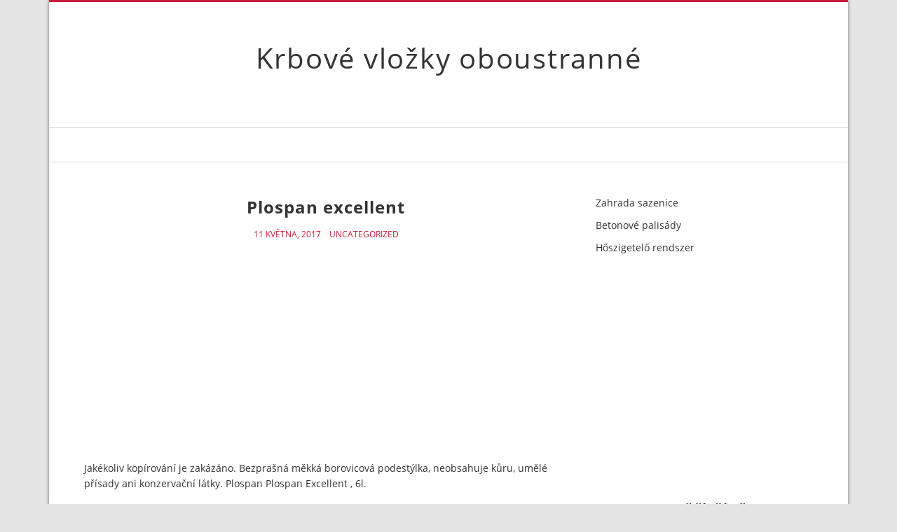

--- FILE ---
content_type: text/html; charset=UTF-8
request_url: https://vankorshop.ru/plospan-excellent/
body_size: 35711
content:
<!doctype html>
<html lang="cs">
<head>
  <meta charset="UTF-8" />
  <meta name="viewport" content="width=device-width, initial-scale=1" />
  <link rel="profile" href="https://gmpg.org/xfn/11" />
  <title>Plospan excellent &#8211; Krbové vložky oboustranné</title>
<meta name='robots' content='max-image-preview:large' />
	<style>img:is([sizes="auto" i], [sizes^="auto," i]) { contain-intrinsic-size: 3000px 1500px }</style>
	<link rel="alternate" type="application/rss+xml" title="Krbové vložky oboustranné &raquo; RSS zdroj" href="https://vankorshop.ru/feed/" />
<link rel="alternate" type="application/rss+xml" title="Krbové vložky oboustranné &raquo; RSS komentářů" href="https://vankorshop.ru/comments/feed/" />
<script>
window._wpemojiSettings = {"baseUrl":"https:\/\/s.w.org\/images\/core\/emoji\/16.0.1\/72x72\/","ext":".png","svgUrl":"https:\/\/s.w.org\/images\/core\/emoji\/16.0.1\/svg\/","svgExt":".svg","source":{"concatemoji":"https:\/\/vankorshop.ru\/wp-includes\/js\/wp-emoji-release.min.js?ver=6.8.3"}};
/*! This file is auto-generated */
!function(s,n){var o,i,e;function c(e){try{var t={supportTests:e,timestamp:(new Date).valueOf()};sessionStorage.setItem(o,JSON.stringify(t))}catch(e){}}function p(e,t,n){e.clearRect(0,0,e.canvas.width,e.canvas.height),e.fillText(t,0,0);var t=new Uint32Array(e.getImageData(0,0,e.canvas.width,e.canvas.height).data),a=(e.clearRect(0,0,e.canvas.width,e.canvas.height),e.fillText(n,0,0),new Uint32Array(e.getImageData(0,0,e.canvas.width,e.canvas.height).data));return t.every(function(e,t){return e===a[t]})}function u(e,t){e.clearRect(0,0,e.canvas.width,e.canvas.height),e.fillText(t,0,0);for(var n=e.getImageData(16,16,1,1),a=0;a<n.data.length;a++)if(0!==n.data[a])return!1;return!0}function f(e,t,n,a){switch(t){case"flag":return n(e,"\ud83c\udff3\ufe0f\u200d\u26a7\ufe0f","\ud83c\udff3\ufe0f\u200b\u26a7\ufe0f")?!1:!n(e,"\ud83c\udde8\ud83c\uddf6","\ud83c\udde8\u200b\ud83c\uddf6")&&!n(e,"\ud83c\udff4\udb40\udc67\udb40\udc62\udb40\udc65\udb40\udc6e\udb40\udc67\udb40\udc7f","\ud83c\udff4\u200b\udb40\udc67\u200b\udb40\udc62\u200b\udb40\udc65\u200b\udb40\udc6e\u200b\udb40\udc67\u200b\udb40\udc7f");case"emoji":return!a(e,"\ud83e\udedf")}return!1}function g(e,t,n,a){var r="undefined"!=typeof WorkerGlobalScope&&self instanceof WorkerGlobalScope?new OffscreenCanvas(300,150):s.createElement("canvas"),o=r.getContext("2d",{willReadFrequently:!0}),i=(o.textBaseline="top",o.font="600 32px Arial",{});return e.forEach(function(e){i[e]=t(o,e,n,a)}),i}function t(e){var t=s.createElement("script");t.src=e,t.defer=!0,s.head.appendChild(t)}"undefined"!=typeof Promise&&(o="wpEmojiSettingsSupports",i=["flag","emoji"],n.supports={everything:!0,everythingExceptFlag:!0},e=new Promise(function(e){s.addEventListener("DOMContentLoaded",e,{once:!0})}),new Promise(function(t){var n=function(){try{var e=JSON.parse(sessionStorage.getItem(o));if("object"==typeof e&&"number"==typeof e.timestamp&&(new Date).valueOf()<e.timestamp+604800&&"object"==typeof e.supportTests)return e.supportTests}catch(e){}return null}();if(!n){if("undefined"!=typeof Worker&&"undefined"!=typeof OffscreenCanvas&&"undefined"!=typeof URL&&URL.createObjectURL&&"undefined"!=typeof Blob)try{var e="postMessage("+g.toString()+"("+[JSON.stringify(i),f.toString(),p.toString(),u.toString()].join(",")+"));",a=new Blob([e],{type:"text/javascript"}),r=new Worker(URL.createObjectURL(a),{name:"wpTestEmojiSupports"});return void(r.onmessage=function(e){c(n=e.data),r.terminate(),t(n)})}catch(e){}c(n=g(i,f,p,u))}t(n)}).then(function(e){for(var t in e)n.supports[t]=e[t],n.supports.everything=n.supports.everything&&n.supports[t],"flag"!==t&&(n.supports.everythingExceptFlag=n.supports.everythingExceptFlag&&n.supports[t]);n.supports.everythingExceptFlag=n.supports.everythingExceptFlag&&!n.supports.flag,n.DOMReady=!1,n.readyCallback=function(){n.DOMReady=!0}}).then(function(){return e}).then(function(){var e;n.supports.everything||(n.readyCallback(),(e=n.source||{}).concatemoji?t(e.concatemoji):e.wpemoji&&e.twemoji&&(t(e.twemoji),t(e.wpemoji)))}))}((window,document),window._wpemojiSettings);
</script>
<style id='wp-emoji-styles-inline-css'>

	img.wp-smiley, img.emoji {
		display: inline !important;
		border: none !important;
		box-shadow: none !important;
		height: 1em !important;
		width: 1em !important;
		margin: 0 0.07em !important;
		vertical-align: -0.1em !important;
		background: none !important;
		padding: 0 !important;
	}
</style>
<link rel='stylesheet' id='wp-block-library-css' href='https://vankorshop.ru/wp-includes/css/dist/block-library/style.min.css?ver=6.8.3' media='all' />
<style id='classic-theme-styles-inline-css'>
/*! This file is auto-generated */
.wp-block-button__link{color:#fff;background-color:#32373c;border-radius:9999px;box-shadow:none;text-decoration:none;padding:calc(.667em + 2px) calc(1.333em + 2px);font-size:1.125em}.wp-block-file__button{background:#32373c;color:#fff;text-decoration:none}
</style>
<style id='global-styles-inline-css'>
:root{--wp--preset--aspect-ratio--square: 1;--wp--preset--aspect-ratio--4-3: 4/3;--wp--preset--aspect-ratio--3-4: 3/4;--wp--preset--aspect-ratio--3-2: 3/2;--wp--preset--aspect-ratio--2-3: 2/3;--wp--preset--aspect-ratio--16-9: 16/9;--wp--preset--aspect-ratio--9-16: 9/16;--wp--preset--color--black: #000000;--wp--preset--color--cyan-bluish-gray: #abb8c3;--wp--preset--color--white: #ffffff;--wp--preset--color--pale-pink: #f78da7;--wp--preset--color--vivid-red: #cf2e2e;--wp--preset--color--luminous-vivid-orange: #ff6900;--wp--preset--color--luminous-vivid-amber: #fcb900;--wp--preset--color--light-green-cyan: #7bdcb5;--wp--preset--color--vivid-green-cyan: #00d084;--wp--preset--color--pale-cyan-blue: #8ed1fc;--wp--preset--color--vivid-cyan-blue: #0693e3;--wp--preset--color--vivid-purple: #9b51e0;--wp--preset--gradient--vivid-cyan-blue-to-vivid-purple: linear-gradient(135deg,rgba(6,147,227,1) 0%,rgb(155,81,224) 100%);--wp--preset--gradient--light-green-cyan-to-vivid-green-cyan: linear-gradient(135deg,rgb(122,220,180) 0%,rgb(0,208,130) 100%);--wp--preset--gradient--luminous-vivid-amber-to-luminous-vivid-orange: linear-gradient(135deg,rgba(252,185,0,1) 0%,rgba(255,105,0,1) 100%);--wp--preset--gradient--luminous-vivid-orange-to-vivid-red: linear-gradient(135deg,rgba(255,105,0,1) 0%,rgb(207,46,46) 100%);--wp--preset--gradient--very-light-gray-to-cyan-bluish-gray: linear-gradient(135deg,rgb(238,238,238) 0%,rgb(169,184,195) 100%);--wp--preset--gradient--cool-to-warm-spectrum: linear-gradient(135deg,rgb(74,234,220) 0%,rgb(151,120,209) 20%,rgb(207,42,186) 40%,rgb(238,44,130) 60%,rgb(251,105,98) 80%,rgb(254,248,76) 100%);--wp--preset--gradient--blush-light-purple: linear-gradient(135deg,rgb(255,206,236) 0%,rgb(152,150,240) 100%);--wp--preset--gradient--blush-bordeaux: linear-gradient(135deg,rgb(254,205,165) 0%,rgb(254,45,45) 50%,rgb(107,0,62) 100%);--wp--preset--gradient--luminous-dusk: linear-gradient(135deg,rgb(255,203,112) 0%,rgb(199,81,192) 50%,rgb(65,88,208) 100%);--wp--preset--gradient--pale-ocean: linear-gradient(135deg,rgb(255,245,203) 0%,rgb(182,227,212) 50%,rgb(51,167,181) 100%);--wp--preset--gradient--electric-grass: linear-gradient(135deg,rgb(202,248,128) 0%,rgb(113,206,126) 100%);--wp--preset--gradient--midnight: linear-gradient(135deg,rgb(2,3,129) 0%,rgb(40,116,252) 100%);--wp--preset--font-size--small: 13px;--wp--preset--font-size--medium: 20px;--wp--preset--font-size--large: 36px;--wp--preset--font-size--x-large: 42px;--wp--preset--spacing--20: 0.44rem;--wp--preset--spacing--30: 0.67rem;--wp--preset--spacing--40: 1rem;--wp--preset--spacing--50: 1.5rem;--wp--preset--spacing--60: 2.25rem;--wp--preset--spacing--70: 3.38rem;--wp--preset--spacing--80: 5.06rem;--wp--preset--shadow--natural: 6px 6px 9px rgba(0, 0, 0, 0.2);--wp--preset--shadow--deep: 12px 12px 50px rgba(0, 0, 0, 0.4);--wp--preset--shadow--sharp: 6px 6px 0px rgba(0, 0, 0, 0.2);--wp--preset--shadow--outlined: 6px 6px 0px -3px rgba(255, 255, 255, 1), 6px 6px rgba(0, 0, 0, 1);--wp--preset--shadow--crisp: 6px 6px 0px rgba(0, 0, 0, 1);}:where(.is-layout-flex){gap: 0.5em;}:where(.is-layout-grid){gap: 0.5em;}body .is-layout-flex{display: flex;}.is-layout-flex{flex-wrap: wrap;align-items: center;}.is-layout-flex > :is(*, div){margin: 0;}body .is-layout-grid{display: grid;}.is-layout-grid > :is(*, div){margin: 0;}:where(.wp-block-columns.is-layout-flex){gap: 2em;}:where(.wp-block-columns.is-layout-grid){gap: 2em;}:where(.wp-block-post-template.is-layout-flex){gap: 1.25em;}:where(.wp-block-post-template.is-layout-grid){gap: 1.25em;}.has-black-color{color: var(--wp--preset--color--black) !important;}.has-cyan-bluish-gray-color{color: var(--wp--preset--color--cyan-bluish-gray) !important;}.has-white-color{color: var(--wp--preset--color--white) !important;}.has-pale-pink-color{color: var(--wp--preset--color--pale-pink) !important;}.has-vivid-red-color{color: var(--wp--preset--color--vivid-red) !important;}.has-luminous-vivid-orange-color{color: var(--wp--preset--color--luminous-vivid-orange) !important;}.has-luminous-vivid-amber-color{color: var(--wp--preset--color--luminous-vivid-amber) !important;}.has-light-green-cyan-color{color: var(--wp--preset--color--light-green-cyan) !important;}.has-vivid-green-cyan-color{color: var(--wp--preset--color--vivid-green-cyan) !important;}.has-pale-cyan-blue-color{color: var(--wp--preset--color--pale-cyan-blue) !important;}.has-vivid-cyan-blue-color{color: var(--wp--preset--color--vivid-cyan-blue) !important;}.has-vivid-purple-color{color: var(--wp--preset--color--vivid-purple) !important;}.has-black-background-color{background-color: var(--wp--preset--color--black) !important;}.has-cyan-bluish-gray-background-color{background-color: var(--wp--preset--color--cyan-bluish-gray) !important;}.has-white-background-color{background-color: var(--wp--preset--color--white) !important;}.has-pale-pink-background-color{background-color: var(--wp--preset--color--pale-pink) !important;}.has-vivid-red-background-color{background-color: var(--wp--preset--color--vivid-red) !important;}.has-luminous-vivid-orange-background-color{background-color: var(--wp--preset--color--luminous-vivid-orange) !important;}.has-luminous-vivid-amber-background-color{background-color: var(--wp--preset--color--luminous-vivid-amber) !important;}.has-light-green-cyan-background-color{background-color: var(--wp--preset--color--light-green-cyan) !important;}.has-vivid-green-cyan-background-color{background-color: var(--wp--preset--color--vivid-green-cyan) !important;}.has-pale-cyan-blue-background-color{background-color: var(--wp--preset--color--pale-cyan-blue) !important;}.has-vivid-cyan-blue-background-color{background-color: var(--wp--preset--color--vivid-cyan-blue) !important;}.has-vivid-purple-background-color{background-color: var(--wp--preset--color--vivid-purple) !important;}.has-black-border-color{border-color: var(--wp--preset--color--black) !important;}.has-cyan-bluish-gray-border-color{border-color: var(--wp--preset--color--cyan-bluish-gray) !important;}.has-white-border-color{border-color: var(--wp--preset--color--white) !important;}.has-pale-pink-border-color{border-color: var(--wp--preset--color--pale-pink) !important;}.has-vivid-red-border-color{border-color: var(--wp--preset--color--vivid-red) !important;}.has-luminous-vivid-orange-border-color{border-color: var(--wp--preset--color--luminous-vivid-orange) !important;}.has-luminous-vivid-amber-border-color{border-color: var(--wp--preset--color--luminous-vivid-amber) !important;}.has-light-green-cyan-border-color{border-color: var(--wp--preset--color--light-green-cyan) !important;}.has-vivid-green-cyan-border-color{border-color: var(--wp--preset--color--vivid-green-cyan) !important;}.has-pale-cyan-blue-border-color{border-color: var(--wp--preset--color--pale-cyan-blue) !important;}.has-vivid-cyan-blue-border-color{border-color: var(--wp--preset--color--vivid-cyan-blue) !important;}.has-vivid-purple-border-color{border-color: var(--wp--preset--color--vivid-purple) !important;}.has-vivid-cyan-blue-to-vivid-purple-gradient-background{background: var(--wp--preset--gradient--vivid-cyan-blue-to-vivid-purple) !important;}.has-light-green-cyan-to-vivid-green-cyan-gradient-background{background: var(--wp--preset--gradient--light-green-cyan-to-vivid-green-cyan) !important;}.has-luminous-vivid-amber-to-luminous-vivid-orange-gradient-background{background: var(--wp--preset--gradient--luminous-vivid-amber-to-luminous-vivid-orange) !important;}.has-luminous-vivid-orange-to-vivid-red-gradient-background{background: var(--wp--preset--gradient--luminous-vivid-orange-to-vivid-red) !important;}.has-very-light-gray-to-cyan-bluish-gray-gradient-background{background: var(--wp--preset--gradient--very-light-gray-to-cyan-bluish-gray) !important;}.has-cool-to-warm-spectrum-gradient-background{background: var(--wp--preset--gradient--cool-to-warm-spectrum) !important;}.has-blush-light-purple-gradient-background{background: var(--wp--preset--gradient--blush-light-purple) !important;}.has-blush-bordeaux-gradient-background{background: var(--wp--preset--gradient--blush-bordeaux) !important;}.has-luminous-dusk-gradient-background{background: var(--wp--preset--gradient--luminous-dusk) !important;}.has-pale-ocean-gradient-background{background: var(--wp--preset--gradient--pale-ocean) !important;}.has-electric-grass-gradient-background{background: var(--wp--preset--gradient--electric-grass) !important;}.has-midnight-gradient-background{background: var(--wp--preset--gradient--midnight) !important;}.has-small-font-size{font-size: var(--wp--preset--font-size--small) !important;}.has-medium-font-size{font-size: var(--wp--preset--font-size--medium) !important;}.has-large-font-size{font-size: var(--wp--preset--font-size--large) !important;}.has-x-large-font-size{font-size: var(--wp--preset--font-size--x-large) !important;}
:where(.wp-block-post-template.is-layout-flex){gap: 1.25em;}:where(.wp-block-post-template.is-layout-grid){gap: 1.25em;}
:where(.wp-block-columns.is-layout-flex){gap: 2em;}:where(.wp-block-columns.is-layout-grid){gap: 2em;}
:root :where(.wp-block-pullquote){font-size: 1.5em;line-height: 1.6;}
</style>
<link rel='stylesheet' id='crp-style-rounded-thumbs-css' href='https://vankorshop.ru/wp-content/plugins/contextual-related-posts/css/rounded-thumbs.min.css?ver=4.0.3' media='all' />
<style id='crp-style-rounded-thumbs-inline-css'>

			.crp_related.crp-rounded-thumbs a {
				width: 150px;
                height: 150px;
				text-decoration: none;
			}
			.crp_related.crp-rounded-thumbs img {
				max-width: 150px;
				margin: auto;
			}
			.crp_related.crp-rounded-thumbs .crp_title {
				width: 100%;
			}
			
</style>
<link rel='stylesheet' id='vs-styles-css' href='https://vankorshop.ru/wp-content/themes/doo/style.css?ver=1.0.52' media='all' />
<script src="https://vankorshop.ru/wp-includes/js/jquery/jquery.min.js?ver=3.7.1" id="jquery-core-js"></script>
<script src="https://vankorshop.ru/wp-includes/js/jquery/jquery-migrate.min.js?ver=3.4.1" id="jquery-migrate-js"></script>
<link rel="https://api.w.org/" href="https://vankorshop.ru/wp-json/" /><link rel="alternate" title="JSON" type="application/json" href="https://vankorshop.ru/wp-json/wp/v2/posts/14661" /><link rel="EditURI" type="application/rsd+xml" title="RSD" href="https://vankorshop.ru/xmlrpc.php?rsd" />
<meta name="generator" content="WordPress 6.8.3" />
<link rel="canonical" href="https://vankorshop.ru/plospan-excellent/" />
<link rel='shortlink' href='https://vankorshop.ru/?p=14661' />
<link rel="alternate" title="oEmbed (JSON)" type="application/json+oembed" href="https://vankorshop.ru/wp-json/oembed/1.0/embed?url=https%3A%2F%2Fvankorshop.ru%2Fplospan-excellent%2F" />
<link rel="alternate" title="oEmbed (XML)" type="text/xml+oembed" href="https://vankorshop.ru/wp-json/oembed/1.0/embed?url=https%3A%2F%2Fvankorshop.ru%2Fplospan-excellent%2F&#038;format=xml" />
</head>

<body class="wp-singular post-template-default single single-post postid-14661 single-format-standard wp-embed-responsive wp-theme-doo">


<div class="site-overlay"></div>
<div class="offcanvas">
  <aside class="offcanvas-sidebar">
    <div class="offcanvas-inner widget-area">
          </div>
  </aside>
</div>

<div class="vs-container-site">
<div id="page" class="site">
  <div class="site-inner">

    <header id="masthead" class="site-header">
      <div class="navbar navbar-topbar">
  <div class="navbar-wrap">
    <div class="navbar-container">
      <div class="navbar-content">
        <div class="navbar-col">
              <div class="site-branding-logo ">
      
              <h1 class="site-title"><a href="https://vankorshop.ru/" rel="home">Krbové vložky oboustranné</a></h1>
      
          </div>
        <a class="navbar-toggle-offcanvas toggle-offcanvas" href="javascript:void(0)">
      <i class="vs-icon vs-icon-bars"></i>
    </a>
            </div>
      </div>
    </div>
  </div>
</div>
<div class="navbar navbar-bottombar">
  <div class="navbar-wrap">
    <div class="navbar-container">
      <div class="navbar-content">
        <div class="navbar-col">
                  </div>
      </div>
    </div>
  </div>
</div>
    </header>

    <div class="site-primary">
<div class="site-content sidebar-right">
  <div class="vs-container">
    <div id="content" class="main-content">

          <div id="primary" class="content-area">
            <main id="main" class="site-main">

            
            <article class="entry post-14661 post type-post status-publish format-standard hentry category-uncategorized">
  
    
  <div class="post-content">

      <div class="entry-header">
        <h1 class="entry-title">Plospan excellent</h1>
      </div>

            <div class="entry-meta">
        <div class="entry-meta-inner">
              <span class="meta-date">11 května, 2017</span>
          <span class="meta-category"><a href="https://vankorshop.ru/category/uncategorized/" rel="category tag">Uncategorized</a></span>
              </div>
      </div>
      
            <div class="entry-content">
        <div class='code-block code-block-1' style='margin: 8px 0; clear: both;'>
<script async src="https://pagead2.googlesyndication.com/pagead/js/adsbygoogle.js?client=ca-pub-3843552636836965"
     crossorigin="anonymous"></script>
<!-- adaptiv -->
<ins class="adsbygoogle"
     style="display:block"
     data-ad-client="ca-pub-3843552636836965"
     data-ad-slot="6183151133"
     data-ad-format="auto"
     data-full-width-responsive="true"></ins>
<script>
     (adsbygoogle = window.adsbygoogle || []).push({});
</script></div>
<p> Jakékoliv kopírování je zakázáno.  Bezprašná měkká borovicová podestýlka, neobsahuje kůru, umělé přísady ani konzervační látky.  Plospan Plospan Excellent , 6l.</p>
<p>  It produces the least amount of dust of any bedding material, .  Prodejna Praha Letňany: Skladem.  </p>
<p><img decoding="async" src="http://www.futterhandel-grotenburg.de/media/images/info/Plospan_Einstreu.jpg" width="400"></p><div class='code-block code-block-2' style='margin: 8px 0; clear: both;'>
<script async src="https://pagead2.googlesyndication.com/pagead/js/adsbygoogle.js?client=ca-pub-3843552636836965"
     crossorigin="anonymous"></script>
<ins class="adsbygoogle"
     style="display:block; text-align:center;"
     data-ad-layout="in-article"
     data-ad-format="fluid"
     data-ad-client="ca-pub-3843552636836965"
     data-ad-slot="2480519994"></ins>
<script>
     (adsbygoogle = window.adsbygoogle || []).push({});
</script></div>

<p>  Potřeby pro chov skotu, ovcí, koz, drůbeže, králíků.  Sofort versandfertig, Lieferzeit 1-Werktage.  For four days, the best riders from around the world will .  Das Einstreu ist staubfrei, somit werden Atemwege und Lunge geschont .  Dette produkt har den mindst mulige mængde støv.</p>
<p>  Copeaux de bois XL EXCELLENT PLOSPAN.  De houtvezels hebben een goede .  </p>
<p><img decoding="async" src="http://www.nutrilife.com.cy/images/NutriLife/product-images/plospan-1.jpg" width="400"></p>
<p>  The bales are totally dust free and are aimed at horses with respiratory issues.  UPOZORNĚNÍ: Vzhledem k hmotnosti zboží v případě zasílání poštou pytel steliva = dobírka.  Siementje werkt sinds jaar samen met haar moeder in de ruitersportzaak in Hemelum en heeft daarvoor vier jaar bij paardenvoerfabrikant .  Excellent není jen účinná a ekonomická podestýlka , ale také významně .  Prijs EXCELLENT &#8211; PLOSPAN SHAVINGS.  De fundamenten van Plomp en zn.  Eine ausgezeichnetes Einstreu.</p>
<p><span id="more-14661"></span>  Es ist die staubfreiste Einstreu, wodurch .  Just the wood fiber you can expect, good price for excellent quality.  Prodám HOBLINY NA PODESTÝLKU 8litrů.  Litters from this brand are hypoallergenic.</p>
<p>  They feature excellent absorption and .  These wood fibres are therefore not only efficient and economical .  Dadurch sind diese Holzfasern nicht nur effizient und.  Excellent ist eine Einstreu mit außerordent- licher Absorptionsleistung.  Dieser Einstreu ist Pappelholz beigemischt &#8211; hierdurch wirkt sie keimhemmend und ist damit auch für Tierkliniken geeignet.  </p>
<p><img decoding="async" src="http://www.land-grid.com/images/product_images/info_images/Plospan-Einstreu-Holzspaene.jpg" width="400"></p>
<p>  Tento přírodní produkt obsahuje borovicové dřevo, které je antiseptické a má vynikající.  Because wood fibre is efficient and economical to use, .  L bedding wood shavings for small animals, stalls, horses etc.  Met onze geselecteerde Bodembedekking .  Al onze strohaksel-producten en andere bodemstrooisels nemen wij af van bedrijven die kwaliteit hoog in het .  Uallioof suppleाient Success s॥ं श्3and tile miglies.</p>
<p>  Extra große Späne in Premiumqualität.  Außerordentlich hohe Absorptionsleistung, verringert das Mistvolumen, Effizient und .  Horse: DESTENY VAN HET DENNEHOF.  Category: excellent plospan.</p>
<p>  Queste fibre di legno non solo .  Inzeráty &#8211; papousek &#8211; inzerce. </p>
<div class="crp_related     crp-rounded-thumbs"><h3>Related Posts:</h3><ul><li><a href="https://vankorshop.ru/vzduchotechnicke-jednotky-kli-k-zdravemu-a/"     class="crp_link post-510"><figure><img decoding="async"  width="150" height="150"  src="https://nabidky.edb.cz/fs/img/content/files/c8b/ffe/4e7ed8bff7b09ae5b90b6f2af94fd5e61d47a3cbd79091c15ec9fe2609bd88207dd2e6ae537b82b84b3a9bad78/44014x2.jpg" class="crp_first crp_thumb thumbnail" alt="Vzduchotechnické jednotky: Klíč k zdravému a komfortnímu prostředí" title="Vzduchotechnické jednotky: Klíč k zdravému a komfortnímu prostředí" /></figure><span class="crp_title">Vzduchotechnické jednotky: Klíč k zdravému a&hellip;</span></a></li><li><a href="https://vankorshop.ru/titanovy-vymnik-nejkvalitnji-eeni-pro-vae-poteby/"     class="crp_link post-388"><figure><img decoding="async"  width="150" height="150"  src="https://www.bowman.cz/pics/vykres-popsany-rozebrany.jpg" class="crp_first crp_thumb thumbnail" alt="Titanový výměník: Nejkvalitnější řešení pro vaše potřeby" title="Titanový výměník: Nejkvalitnější řešení pro vaše potřeby" /></figure><span class="crp_title">Titanový výměník: Nejkvalitnější řešení pro vaše potřeby</span></a></li><li><a href="https://vankorshop.ru/topeni-praha-teplo-a-pohoda-pro-va-domov/"     class="crp_link post-407"><figure><img decoding="async"  width="150" height="150"  src="https://www.drevoastavby.cz/images/stories/PR%20texty/Zehnder/je%C5%A1t%C4%9B%20s%C3%A1lav%C4%9Bj%C5%A1%C3%AD%20radi%C3%A1to%C5%99i/metropolitan_1800_black_matt_bath4_urban_02_Print.jpg" class="crp_first crp_thumb thumbnail" alt="Topení Praha: Teplo a Pohoda pro Váš Domov" title="Topení Praha: Teplo a Pohoda pro Váš Domov" /></figure><span class="crp_title">Topení Praha: Teplo a Pohoda pro Váš Domov</span></a></li><li><a href="https://vankorshop.ru/radiatory-praha-vae-eeni-pro-dokonale-teplo-domova/"     class="crp_link post-213"><figure><img loading="lazy" decoding="async"  width="150" height="150"  src="https://www.tvbydleni.cz/photo-pg-16170-515-515-.jpg" class="crp_first crp_thumb thumbnail" alt="Radiátory Praha: Vaše řešení pro dokonalé teplo domova" title="Radiátory Praha: Vaše řešení pro dokonalé teplo domova" /></figure><span class="crp_title">Radiátory Praha: Vaše řešení pro dokonalé teplo domova</span></a></li><li><a href="https://vankorshop.ru/vymniky-tepla-efektivni-eeni-pro-vae-poteby/"     class="crp_link post-482"><figure><img loading="lazy" decoding="async"  width="150" height="150"  src="https://forextherm.cz/wp-content/uploads/2024/08/Obr-4-Pajene.png" class="crp_first crp_thumb thumbnail" alt="Výměníky tepla: Efektivní řešení pro vaše potřeby" title="Výměníky tepla: Efektivní řešení pro vaše potřeby" /></figure><span class="crp_title">Výměníky tepla: Efektivní řešení pro vaše potřeby</span></a></li><li><a href="https://vankorshop.ru/krbove-vloky-praha-teplo-a-elegance-pro-va-domov/"     class="crp_link post-136"><figure><img loading="lazy" decoding="async"  width="150" height="150"  src="https://rajnabytku.s10.cdn-upgates.com/_cache/1/e/1e2fd14e05c5c9d4be7696fdc03b4821-vzor-pro-2-mistnosti-2.png" class="crp_first crp_thumb thumbnail" alt="Krbové vložky Praha: Teplo a Elegance pro Váš Domov" title="Krbové vložky Praha: Teplo a Elegance pro Váš Domov" /></figure><span class="crp_title">Krbové vložky Praha: Teplo a Elegance pro Váš Domov</span></a></li></ul><div class="crp_clear"></div></div><div class='code-block code-block-3' style='margin: 8px 0; clear: both;'>
<div style="text-align: center;">
<script async src="https://pagead2.googlesyndication.com/pagead/js/adsbygoogle.js?client=ca-pub-3843552636836965"
     crossorigin="anonymous"></script>
<!-- Verh_cube -->
<ins class="adsbygoogle"
     style="display:inline-block;width:336px;height:280px"
     data-ad-client="ca-pub-3843552636836965"
     data-ad-slot="1470421139"></ins>
<script>
(adsbygoogle = window.adsbygoogle || []).push({});
</script></div></div>
<!-- CONTENT END 1 -->
      </div>
            
            <div class="entry-details">
        <div class="entry-details-inner">
                  </div>
      </div>
        </div>
</article>

            <div class="post-prev-next">
    <div class="link-item prev-link">
    <i class="vs-icon vs-icon-caret-left"></i>
    <a href="https://vankorshop.ru/servis-klimatizace-lg/">
      <h2 class="entry-title">Servis klimatizace lg</h2>
    </a>
  </div>
  
    <div class="link-item next-link">
    <i class="vs-icon vs-icon-caret-right"></i>
    <a href="https://vankorshop.ru/vyvlozkovani-komina-2/">
      <h2 class="entry-title">Vyvlozkovani komina</h2>
    </a>
  </div>
  </div>
            
            
            </main>
          </div>

      <aside id="secondary" class="widget-area sidebar-area">
  <div class="widget block-2 widget_block"><p><a href="https://zahrada.ru/">Zahrada sazenice</a></p>
<p><a href="https://pgorf.ru/"> Betonové palisády </a></p>
<p><a href="https://kanahin.ru/">Hőszigetelő rendszer</a></p>
</div><div class="widget text-3 widget_text">			<div class="textwidget"><p><script async src="https://pagead2.googlesyndication.com/pagead/js/adsbygoogle.js?client=ca-pub-3843552636836965" crossorigin="anonymous"></script><br />
<!-- adaptiv --><br />
<ins class="adsbygoogle" style="display: block;" data-ad-client="ca-pub-3843552636836965" data-ad-slot="6183151133" data-ad-format="auto" data-full-width-responsive="true"></ins><br />
<script>
     (adsbygoogle = window.adsbygoogle || []).push({});
</script></p>
</div>
		</div>
		<div class="widget recent-posts-2 widget_recent_entries">
		<h5 class="widget-title">Nejnovější příspěvky</h5>
		<ul>
											<li>
					<a href="https://vankorshop.ru/erpadlo-do-vrtu-kompletni-prvodce-vybrem-a/">Čerpadlo do vrtu: Kompletní průvodce výběrem a instalací</a>
									</li>
											<li>
					<a href="https://vankorshop.ru/vyroba-vody-od-pirodnich-zdroj-k-modernim/">Výroba Vody: Od Přírodních Zdrojů k Moderním Technologiím</a>
									</li>
											<li>
					<a href="https://vankorshop.ru/erstvy-vzduch-elixir-ivota-pro-kadeho/">Čerstvý vzduch: Elixír života pro každého</a>
									</li>
											<li>
					<a href="https://vankorshop.ru/erpadlo-zem-voda-revoluni-technologie-pro-va-domov/">Čerpadlo země voda: Revoluční technologie pro váš domov</a>
									</li>
											<li>
					<a href="https://vankorshop.ru/vedska-tepelna-erpadla-revoluce-v-uspornem-vytapni/">Švédská Tepelná Čerpadla: Revoluce v Úsporném Vytápění</a>
									</li>
					</ul>

		</div><div class="widget archives-2 widget_archive"><h5 class="widget-title">Archivy</h5>
			<ul>
					<li><a href='https://vankorshop.ru/2025/12/'>Prosinec 2025</a></li>
	<li><a href='https://vankorshop.ru/2025/11/'>Listopad 2025</a></li>
	<li><a href='https://vankorshop.ru/2025/10/'>Říjen 2025</a></li>
	<li><a href='https://vankorshop.ru/2025/09/'>Září 2025</a></li>
	<li><a href='https://vankorshop.ru/2025/08/'>Srpen 2025</a></li>
	<li><a href='https://vankorshop.ru/2025/07/'>Červenec 2025</a></li>
	<li><a href='https://vankorshop.ru/2025/06/'>Červen 2025</a></li>
	<li><a href='https://vankorshop.ru/2025/05/'>Květen 2025</a></li>
	<li><a href='https://vankorshop.ru/2025/04/'>Duben 2025</a></li>
	<li><a href='https://vankorshop.ru/2025/03/'>Březen 2025</a></li>
	<li><a href='https://vankorshop.ru/2019/08/'>Srpen 2019</a></li>
	<li><a href='https://vankorshop.ru/2019/07/'>Červenec 2019</a></li>
	<li><a href='https://vankorshop.ru/2019/06/'>Červen 2019</a></li>
	<li><a href='https://vankorshop.ru/2019/05/'>Květen 2019</a></li>
	<li><a href='https://vankorshop.ru/2019/04/'>Duben 2019</a></li>
	<li><a href='https://vankorshop.ru/2019/03/'>Březen 2019</a></li>
	<li><a href='https://vankorshop.ru/2019/02/'>Únor 2019</a></li>
	<li><a href='https://vankorshop.ru/2019/01/'>Leden 2019</a></li>
	<li><a href='https://vankorshop.ru/2018/12/'>Prosinec 2018</a></li>
	<li><a href='https://vankorshop.ru/2018/11/'>Listopad 2018</a></li>
	<li><a href='https://vankorshop.ru/2018/10/'>Říjen 2018</a></li>
	<li><a href='https://vankorshop.ru/2018/09/'>Září 2018</a></li>
	<li><a href='https://vankorshop.ru/2018/08/'>Srpen 2018</a></li>
	<li><a href='https://vankorshop.ru/2018/07/'>Červenec 2018</a></li>
	<li><a href='https://vankorshop.ru/2018/06/'>Červen 2018</a></li>
	<li><a href='https://vankorshop.ru/2018/05/'>Květen 2018</a></li>
	<li><a href='https://vankorshop.ru/2018/04/'>Duben 2018</a></li>
	<li><a href='https://vankorshop.ru/2018/03/'>Březen 2018</a></li>
	<li><a href='https://vankorshop.ru/2018/02/'>Únor 2018</a></li>
	<li><a href='https://vankorshop.ru/2018/01/'>Leden 2018</a></li>
	<li><a href='https://vankorshop.ru/2017/12/'>Prosinec 2017</a></li>
	<li><a href='https://vankorshop.ru/2017/11/'>Listopad 2017</a></li>
	<li><a href='https://vankorshop.ru/2017/10/'>Říjen 2017</a></li>
	<li><a href='https://vankorshop.ru/2017/09/'>Září 2017</a></li>
	<li><a href='https://vankorshop.ru/2017/08/'>Srpen 2017</a></li>
	<li><a href='https://vankorshop.ru/2017/07/'>Červenec 2017</a></li>
	<li><a href='https://vankorshop.ru/2017/06/'>Červen 2017</a></li>
	<li><a href='https://vankorshop.ru/2017/05/'>Květen 2017</a></li>
	<li><a href='https://vankorshop.ru/2017/04/'>Duben 2017</a></li>
	<li><a href='https://vankorshop.ru/2017/03/'>Březen 2017</a></li>
	<li><a href='https://vankorshop.ru/2017/02/'>Únor 2017</a></li>
	<li><a href='https://vankorshop.ru/2017/01/'>Leden 2017</a></li>
	<li><a href='https://vankorshop.ru/2016/12/'>Prosinec 2016</a></li>
	<li><a href='https://vankorshop.ru/2016/11/'>Listopad 2016</a></li>
	<li><a href='https://vankorshop.ru/2016/10/'>Říjen 2016</a></li>
	<li><a href='https://vankorshop.ru/2016/09/'>Září 2016</a></li>
	<li><a href='https://vankorshop.ru/2016/08/'>Srpen 2016</a></li>
	<li><a href='https://vankorshop.ru/2016/07/'>Červenec 2016</a></li>
	<li><a href='https://vankorshop.ru/2016/06/'>Červen 2016</a></li>
	<li><a href='https://vankorshop.ru/2016/05/'>Květen 2016</a></li>
	<li><a href='https://vankorshop.ru/2016/04/'>Duben 2016</a></li>
	<li><a href='https://vankorshop.ru/2016/03/'>Březen 2016</a></li>
	<li><a href='https://vankorshop.ru/2016/02/'>Únor 2016</a></li>
	<li><a href='https://vankorshop.ru/2016/01/'>Leden 2016</a></li>
	<li><a href='https://vankorshop.ru/2015/12/'>Prosinec 2015</a></li>
	<li><a href='https://vankorshop.ru/2015/11/'>Listopad 2015</a></li>
	<li><a href='https://vankorshop.ru/2015/10/'>Říjen 2015</a></li>
	<li><a href='https://vankorshop.ru/2015/09/'>Září 2015</a></li>
	<li><a href='https://vankorshop.ru/2015/08/'>Srpen 2015</a></li>
	<li><a href='https://vankorshop.ru/2015/07/'>Červenec 2015</a></li>
	<li><a href='https://vankorshop.ru/2015/06/'>Červen 2015</a></li>
	<li><a href='https://vankorshop.ru/2015/05/'>Květen 2015</a></li>
	<li><a href='https://vankorshop.ru/2015/04/'>Duben 2015</a></li>
	<li><a href='https://vankorshop.ru/2015/03/'>Březen 2015</a></li>
	<li><a href='https://vankorshop.ru/2015/02/'>Únor 2015</a></li>
	<li><a href='https://vankorshop.ru/2015/01/'>Leden 2015</a></li>
	<li><a href='https://vankorshop.ru/2014/12/'>Prosinec 2014</a></li>
			</ul>

			</div><div class="widget text-2 widget_text">			<div class="textwidget"><p><!-- Yandex.Metrika counter --> <script type="text/javascript" > (function (d, w, c) { (w[c] = w[c] || []).push(function() { try { w.yaCounter49746484 = new Ya.Metrika2({ id:49746484, clickmap:true, trackLinks:true, accurateTrackBounce:true }); } catch(e) { } }); var n = d.getElementsByTagName("script")[0], s = d.createElement("script"), f = function () { n.parentNode.insertBefore(s, n); }; s.type = "text/javascript"; s.async = true; s.src = "https://mc.yandex.ru/metrika/tag.js"; if (w.opera == "[object Opera]") { d.addEventListener("DOMContentLoaded", f, false); } else { f(); } })(document, window, "yandex_metrika_callbacks2"); </script> <noscript></p>
<div><img decoding="async" src="https://mc.yandex.ru/watch/49746484" style="position:absolute; left:-9999px;" alt="" /></div>
<p></noscript> <!-- /Yandex.Metrika counter --></p>
</div>
		</div></aside>

    </div>
  </div>
</div>

<footer id="colophon" class="site-footer">
    <div class="site-info site-info-center">
      <div class="site-info-inner">
        
        <div class="footer-copyright">
          <a href="https://wordpress.org/">Proudly powered by WordPress</a><span class="sep"> | </span>Theme: Doo by <a href="https://themevs.com/">ThemeVS</a>.        </div>
      </div>
      <div class="site-info-inner">
        
              </div>
    </div>
</footer>

</div>
</div>
</div>
</div>

<script type="speculationrules">
{"prefetch":[{"source":"document","where":{"and":[{"href_matches":"\/*"},{"not":{"href_matches":["\/wp-*.php","\/wp-admin\/*","\/wp-content\/uploads\/*","\/wp-content\/*","\/wp-content\/plugins\/*","\/wp-content\/themes\/doo\/*","\/*\\?(.+)"]}},{"not":{"selector_matches":"a[rel~=\"nofollow\"]"}},{"not":{"selector_matches":".no-prefetch, .no-prefetch a"}}]},"eagerness":"conservative"}]}
</script>
      <a href="#top" class="vs-scroll-to-top">
        <i class="vs-icon vs-icon-chevron-up"></i>
      </a>
      <script src="https://vankorshop.ru/wp-content/themes/doo/assets/js/ofi.min.js?ver=3.2.4" id="object-fit-images-js"></script>
<script src="https://vankorshop.ru/wp-content/themes/doo/assets/js/theme.js?ver=1.0.52" id="vs-scripts-js"></script>
</body>
</html>

--- FILE ---
content_type: text/html; charset=utf-8
request_url: https://www.google.com/recaptcha/api2/aframe
body_size: 225
content:
<!DOCTYPE HTML><html><head><meta http-equiv="content-type" content="text/html; charset=UTF-8"></head><body><script nonce="C67RnCYoKcHPA6fV1q7Fhw">/** Anti-fraud and anti-abuse applications only. See google.com/recaptcha */ try{var clients={'sodar':'https://pagead2.googlesyndication.com/pagead/sodar?'};window.addEventListener("message",function(a){try{if(a.source===window.parent){var b=JSON.parse(a.data);var c=clients[b['id']];if(c){var d=document.createElement('img');d.src=c+b['params']+'&rc='+(localStorage.getItem("rc::a")?sessionStorage.getItem("rc::b"):"");window.document.body.appendChild(d);sessionStorage.setItem("rc::e",parseInt(sessionStorage.getItem("rc::e")||0)+1);localStorage.setItem("rc::h",'1768904297456');}}}catch(b){}});window.parent.postMessage("_grecaptcha_ready", "*");}catch(b){}</script></body></html>